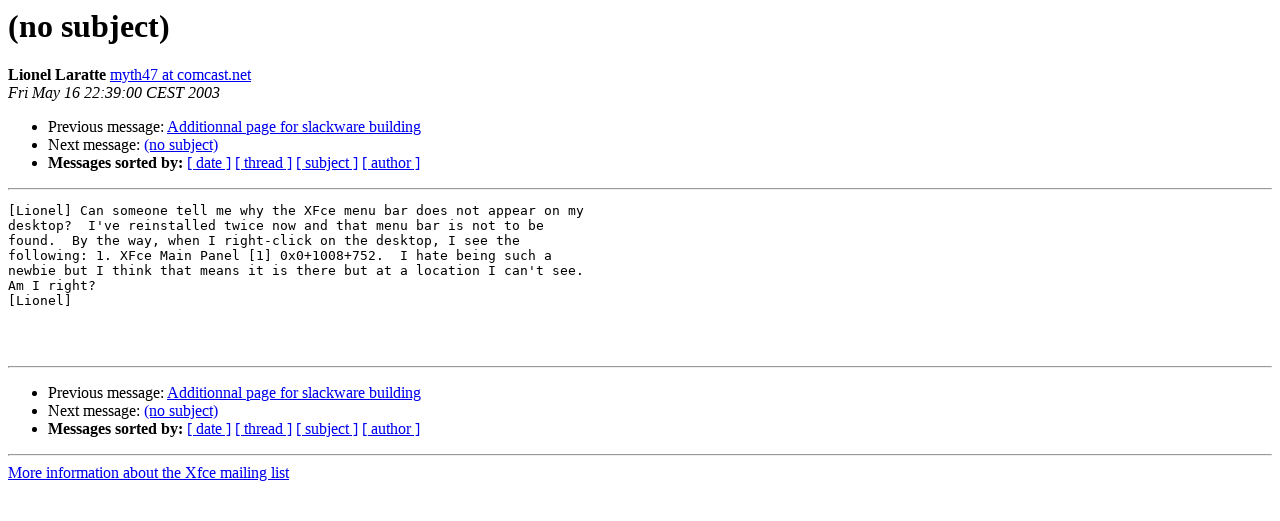

--- FILE ---
content_type: text/html; charset=utf-8
request_url: https://mail.xfce.org/pipermail/xfce/2003-May/003574.html
body_size: 1071
content:
<!DOCTYPE HTML PUBLIC "-//W3C//DTD HTML 4.01 Transitional//EN">
<HTML>
 <HEAD>
   <TITLE> (no subject)
   </TITLE>
   <LINK REL="Index" HREF="index.html" >
   <LINK REL="made" HREF="mailto:xfce%40xfce.org?Subject=Re%3A%20%28no%20subject%29&In-Reply-To=%3C000a01c31beb%242e578ce0%246500a8c0%40chsnt1.pa.home.com%3E">
   <META NAME="robots" CONTENT="index,nofollow">
   <style type="text/css">
       pre {
           white-space: pre-wrap;       /* css-2.1, curent FF, Opera, Safari */
           }
   </style>
   <META http-equiv="Content-Type" content="text/html; charset=us-ascii">
   <LINK REL="Previous"  HREF="003573.html">
   <LINK REL="Next"  HREF="003575.html">
 </HEAD>
 <BODY BGCOLOR="#ffffff">
   <H1>(no subject)</H1>
    <B>Lionel Laratte</B> 
    <A HREF="mailto:xfce%40xfce.org?Subject=Re%3A%20%28no%20subject%29&In-Reply-To=%3C000a01c31beb%242e578ce0%246500a8c0%40chsnt1.pa.home.com%3E"
       TITLE="(no subject)">myth47 at comcast.net
       </A><BR>
    <I>Fri May 16 22:39:00 CEST 2003</I>
    <P><UL>
        <LI>Previous message: <A HREF="003573.html">Additionnal page for slackware building
</A></li>
        <LI>Next message: <A HREF="003575.html">(no subject)
</A></li>
         <LI> <B>Messages sorted by:</B> 
              <a href="date.html#3574">[ date ]</a>
              <a href="thread.html#3574">[ thread ]</a>
              <a href="subject.html#3574">[ subject ]</a>
              <a href="author.html#3574">[ author ]</a>
         </LI>
       </UL>
    <HR>  
<!--beginarticle-->
<PRE>[Lionel] Can someone tell me why the XFce menu bar does not appear on my
desktop?  I've reinstalled twice now and that menu bar is not to be
found.  By the way, when I right-click on the desktop, I see the
following: 1. XFce Main Panel [1] 0x0+1008+752.  I hate being such a
newbie but I think that means it is there but at a location I can't see.
Am I right?
[Lionel]



</PRE>

<!--endarticle-->
    <HR>
    <P><UL>
        <!--threads-->
	<LI>Previous message: <A HREF="003573.html">Additionnal page for slackware building
</A></li>
	<LI>Next message: <A HREF="003575.html">(no subject)
</A></li>
         <LI> <B>Messages sorted by:</B> 
              <a href="date.html#3574">[ date ]</a>
              <a href="thread.html#3574">[ thread ]</a>
              <a href="subject.html#3574">[ subject ]</a>
              <a href="author.html#3574">[ author ]</a>
         </LI>
       </UL>

<hr>
<a href="https://mail.xfce.org/mailman/listinfo/xfce">More information about the Xfce
mailing list</a><br>
</body></html>
